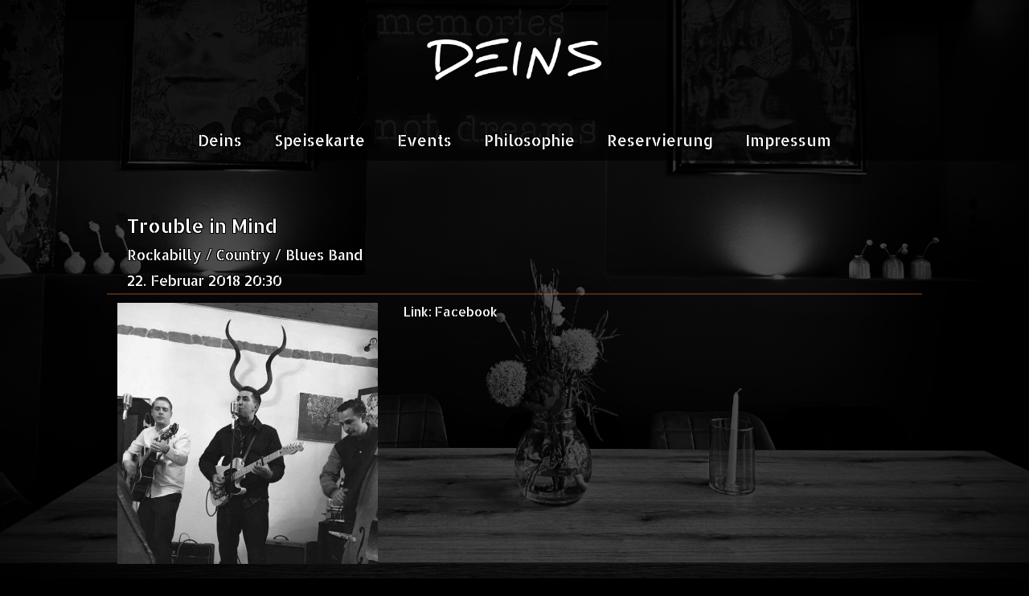

--- FILE ---
content_type: text/css
request_url: https://deins-hanau.de/wp-content/themes/deins_wp/style.css
body_size: 15602
content:
/*
Theme Name: Deins
Theme URI: http://stefanbaumann.info
Description: Theme für Deins
Author: Stefan Baumann
Author URI: http://stefanbaumann.info
*/

* {
    margin: 0;
    padding: 0;
    font-family: 'Open Sans';
   /* color: rgb(67,54,47);*/
	color: #fff;
    font-weight: 400;
    box-sizing: border-box;
    -moz-box-sizing: border-box;
    -webkit-box-sizing: border-box;
	font-family: 'Allerta Stencil', sans-serif;

}

a {
    text-decoration: none
}

strong{
	font-weight: 600;
}

html {
    height: 100%
}

body {
    min-height: 100%
}

body {
    background-color: black;
    background-image:  url("https://deins-hanau.de/wp-content/uploads/bg2.jpg");
    background-attachment: fixed;
    background-size: cover;
    background-repeat: no-repeat;
    background-position: bottom;
	position: relative;
}

.body-darker {
	background: rgba(0,0,0,0.7);
	position: absolute;

	left: 0;
	top: 0;
	bottom: 0;
	right: 0;
	z-index: -1;
}
.body--fixed {
    overflow: hidden;
    height: 100%
}

.dark-background {
    background-color: rgba(0, 0, 0, 0.5);
    position: fixed;
    top: 0;
    left: 0;
    right: 0;
    bottom: 0;
    z-index: 10
}

#overlay__wrapper {
    display: none;
    justify-content: center;
    align-items: center;
    height: 100%;
    width: 100%;
    top: 0;
    left: 0;
    z-index: 20;
    position: fixed
}

#overlay__wrapper.overlay--show {
    display: flex
}

.overlay {
    background-color: #fff;
    box-shadow: 0px 0px 20px rgba(0, 0, 0, 0.5);
    max-height: 100%;
    max-width: 100%;
    z-index: 20;
    position: relative;
    height: 100%;
    width: 100%;
    display: flex;
    justify-content: center;
    align-items: flex-start
}

@media (min-width: 1024px) {
    .overlay {
        max-width: 90%;
        max-height: 90%;
        height: auto;
        width: auto;
        justify-content: unset;
        align-items: unset
    }
}

.overlay img {
    max-width: 100%
}

.overlay .content {
    overflow: scroll;
    margin: 0
}

.overlay .content__headline, .overlay .content__subline, .overlay .content__line {
    width: 100%
}

.overlay .overlay__content {
    overflow: scroll;
    padding: 15px;
    height: 100%
}

@media (min-width: 1024px) {
    .overlay .overlay__content {
        height: auto
    }
}

.header {
    width: 100%;
    height: 75px;
    display: flex;
    justify-content: center;
    align-items: center
}

@media (min-width: 768px) {
    .header {
        height: 75px
    }
}

@media (min-width: 1024px) {
    .header {
        height: 150px;
		background-color: rgba(0,0,0,0.7);
    }
}

.header__logo {
    width: 100%;
    height: 50px;
    background-image: url("https://deins-hanau.de/wp-content/uploads/deins_logo_white.png");
    background-size: contain;
    background-repeat: no-repeat;
    background-position: center
}

.header__logo--black {
    background-image: url("img/deins_logo.png");
}

@media (min-width: 768px) {
    .header__logo {
        height: 50px
    }
}

@media (min-width: 768px) {
    .header__logo {
        height: 60px
    }
}

.button {
    height: 50px;
    min-width: 50px;
    margin: 0;
    cursor: pointer
}

@media (min-width: 768px) {
    .button {
        height: 50px;
        min-width: 50px
    }
}

.button--menu {
    background-image: url("img/ic_menu.svg");
    background-repeat: no-repeat;
    background-size: contain
}

.button--menu-black {
    background-image: url("img/ic_menu_black.svg");
    background-repeat: no-repeat;
    background-size: contain
}

@media (min-width: 1024px) {
    .button--menu {
        background-image: none
    }
}

@media (min-width: 1024px) {
    .button--menu--slider {
        background-image: url("img/ic_menu.svg")
    }
	.button--menu-black {
    background-image: url("img/ic_menu_black.svg");
}
}

.button--up {
    background-image: url("img/ic_up_black.svg");
    background-repeat: no-repeat;
    background-size: contain
}

.button--close {
    background-image: url("img/ic_close_white.svg");
    background-repeat: no-repeat;
    background-size: contain;
    top: 0;
    right: 0;
    transform: translate(0, 0);
    position: fixed;
    z-index: 21;
	margin-top: 10px;
}

.button--close--white {
    background-image: url("img/ic_close_white.svg")
}

.button--close--overlay {
    position: absolute;
	background-image: url("img/ic_close_black.svg");
	top: 0;
}
/*
@media (min-width: 1024px) {
    .button--close {
        transform: translate(50%, -50%)
    }
}
*/
.button--next {
    z-index: 21;
    background-image: url("img/ic_right_black.svg");
    background-repeat: no-repeat;
    background-size: contain;
    border-radius: 50%;
    background-color: white;
    position: fixed;
    right: 0;
    top: 50%;
    transform: translate(0, -50%)
}

@media (min-width: 1024px) {
    .button--next {
        position: relative;
        transform: translate(-50%, 0);
        top: 0
    }
}

.button--last {
    z-index: 21;
    background-image: url("img/ic_left_black.svg");
    background-repeat: no-repeat;
    background-size: contain;
    border-radius: 50%;
    background-color: white;
    position: fixed;
    left: 0;
    top: 50%;
    transform: translate(0, -50%)
}

@media (min-width: 1024px) {
    .button--last {
        position: relative;
        top: 0;
        transform: translate(50%, 0)
    }
}

.uploadButton {
    margin: 15px 10px;
    font-weight: 300;
    font-size: 1.0rem
}

.header-slider {
    z-index: 5;
    transform: translate(0, -170px);
    -webkit-transform: translate(0, -170px);
    height: 75px;
    width: 100%;
    display: flex;
    justify-content: center;
    align-items: center;
    background: rgba(255,255,255, 0.8);
    position: fixed;
    transition-duration: 0.8s;
    box-shadow: 0px 0px 20px rgba(0, 0, 0, 0.5)
}

@media (min-width: 768px) {
    .header-slider {
        transform: translate(0, -120px);
        -webkit-transform: translate(0, -120px);
        height: 75px
    }
}

@media (min-width: 1024px) {
    .header-slider {
        transform: translate(0, -80px);
        -webkit-transform: translate(0, -80px);
        height: 75px
    }
}

.header-slider--show {
    transform: translate(0, -1px);
    -webkit-transform: translate(0, -1px);
    transition-duration: 0.8s
}

.navigation {
    display: none
}

@media (min-width: 1024px) {
    .navigation {
        width: 100%;
        height: 50px;
        background-color: rgba(0,0,0,0.7);
        display: flex;
        justify-content: center;
        align-items: center
    }
}

.navigation__item {
    font-weight: 300;
    font-size: 1.2rem;
    cursor: pointer;
    padding: 0 20px;
    height: 100%;
    display: flex;
    align-items: center;
    border-bottom: 1px solid transparent;
    -webkit-transition: border .5s ease;
    -moz-transition: border .5s ease;
    -o-transition: border .5s ease;
    -ms-transition: border .5s ease;
    transition: border .5s ease;
	color: white;
	text-shadow: -1px -1px 0 #000, 1px -1px 0 #000, -1px 1px 0 #000, 1px 1px 0 #000;
}

.navigation__item:active,
.navigation__item:hover {
   /** border-bottom: 1px solid rgba(237, 120, 60, 0.5);
    -webkit-transition: border .5s ease;
    -moz-transition: border .5s ease;
    -o-transition: border .5s ease;
    -ms-transition: border .5s ease;
    transition: border .5s ease**/
	    background-image: url("img/menu_hover.png");
	    transform: rotateZ(-5deg) scale(1.2);
	background-size: auto 100%;
    background-repeat: no-repeat;

	
}

.navigation .active {
   background-image: url("img/menu_hover_active.png");
	transform: rotateZ(-5deg) scale(1.2);
	background-size: auto 100%;
    background-repeat: no-repeat;
}

#sidebar__wrapper {
    z-index: 20;
    background-color: rgba(0,0,0,0.5);
    width: 100%;
    height: 100%;
    position: fixed;
    top: 0;
    transform: translate(100%, 0);
    transition-duration: 0.5s;
    top: 0;
    bottom: 0
}

@media (min-width: 768px) {
    #sidebar__wrapper {
        width: 50%;
        transform: translate(200%, 0)
    }
}

@media (min-width: 1024px) {
    #sidebar__wrapper {
        width: 25%;
        transform: translate(400%, 0)
    }
}

#sidebar__wrapper.sidebar--show {
    transform: translate(0, 0);
    transition-duration: 0.5s
}

@media (min-width: 768px) {
    #sidebar__wrapper.sidebar--show {
        transform: translate(100%, 0)
    }
}

@media (min-width: 1024px) {
    #sidebar__wrapper.sidebar--show {
        transform: translate(300%, 0)
    }
}

.sidebar {
    overflow: scroll;
    width: 100%;
    height: 100%;
    padding: 100px 0
}

.sidebar__item {
    cursor: pointer;
    height: 75px;
    width: 90%;
    margin: 0 auto;
    text-align: center;
    font-size: 1.5rem;
    display: flex;
    align-items: center;
    justify-content: center;
    border-bottom: 1px solid transparent;
    -webkit-transition: border .5s ease;
    -moz-transition: border .5s ease;
    -o-transition: border .5s ease;
    -ms-transition: border .5s ease;
    transition: border .5s ease
}

@media (min-width: 768px) {
    .sidebar__item {
        font-size: 2rem
    }
}

@media (min-width: 1024px) {
    .sidebar__item {
        font-size: 1.5rem
    }
}

.sidebar__item:active,
.sidebar__item:hover {
    /*border-bottom: 1px solid rgba(237, 120, 60, 0.5);
    -webkit-transition: border .5s ease;
    -moz-transition: border .5s ease;
    -o-transition: border .5s ease;
    -ms-transition: border .5s ease;
    transition: border .5s ease;*/
	    transform: rotateZ(-5deg) scale(1.2);
	color: #ed783c
}

@media (min-width: 768px) {
    .sidebar__item {
        height: 75px
    }
}

@media (min-width: 1024px) {
    .sidebar__item {
        height: 50px
    }
}

.sidebar__item.active {
       transform: rotateZ(-5deg) scale(1.2);
	color: #ed783c;
}

.border {
	border: 1px solid white;
}

#content {
    padding: 0 5px;
	/* background-color: rgba(0,0,0,0.7);*/
}

@media (min-width: 768px) {
    #content {
        display: flex;
        flex-wrap: wrap;
        margin: 0 auto
    }
}

@media (min-width: 1024px) {
    #content {
        padding: 0;
        margin: 50px auto 0;
        width: 1024px
    }
}

#content__wrapper {
    padding-bottom: 50px
}

.content {
    width: 100%;
    height: auto;
    overflow: hidden;
    margin: 5px 0;
}


.content--orange,
.content--orange p{
	color: #ed783c;
}

.content--bg {
	/*background-color: #fff;*/
}

@media (min-width: 768px) {
    .content {
        margin: 5px;
    }
}

.content--flex {
    display: flex;
    justify-content: center;
    align-items: center
}

.content img {
    width: 100%;
    height: auto;
    vertical-align: baseline;
    cursor: pointer
}

.content img.event {
    padding: 10px
}

.content img.small {
	max-width: 100px;
}

.content--shadow {
    box-shadow: 0px 0px 20px rgba(0, 0, 0, 0.5)
}

@media (min-width: 1024px) {
    .content--hover:hover {
        box-shadow: 0px 0px 20px rgba(0, 0, 0, 0.5)
    }
}

.content__line {
    border: 0.5pt solid rgba(237, 120, 60, 0.3);
    width: 100%;
}

.content__click {
    cursor: pointer
}

.content__header {
    margin: 0 0 50px;
    border-bottom: 1px solid #ed783c;
}

.content__header .content__headline {
	color: #ed783c;
	font-weight: 300;
    font-size: 1.2rem;
}

.content__headline {
    font-weight: 400;
    font-size: 1.5rem;
    width: 95%;
    min-height: 25px;
    margin: 10px auto;
    text-shadow: -1px -1px 0 #000, 1px -1px 0 #000, -1px 1px 0 #000, 1px 1px 0 #000;
}

.content__headline--center {
    text-align: center
}

.content__subline {
    font-weight: 300;
    font-size: 1.1rem;
    width: 95%;
    min-height: 20px;
    margin: 10px auto 5px;
	text-shadow: -1px -1px 0 #000, 1px -1px 0 #000, -1px 1px 0 #000, 1px 1px 0 #000;

}

.content__subline--center {
    text-align: center
}

.content__subline.content__subline--link span:hover {
    color: #ed783c
}

.content__text {
    font-weight: 300;
    font-size: 1.0rem;
    width: 95%;
    min-height: 20px;
    margin: 0 auto 5px
}

.content__text--center {
    text-align: center
}

.content__text a {
    font-weight: 300;
    font-size: 1.0rem
}

.content__text-small {
    font-weight: 300;
    font-size: 0.70rem
}

.content--center {
    text-align: center
}

.content--child {
    margin-top: 0
}

@media (min-width: 1024px) {
    .content--child {
        margin-top: 5px
    }
}

.content--parent {
    margin-bottom: 0
}

@media (min-width: 1024px) {
    .content--parent {
        margin-bottom: 5px
    }
}

.content__open-table {
    width: 250px;
    margin: 0 auto
}

.content a:hover {
    color: #ed783c
}

.content--hide {
    display: none
}

.content__link {
    cursor: pointer
}

.content__link:hover {
    color: #ed783c
}

.content__tile {
    display: flex;
    flex-wrap: wrap;
    width: 100%;
    justify-content: space-around;
}

@media (min-width: 768px) {
    .content--auto {
        width: auto;
    }
}

@media (min-width: 768px) {
    .content--w33 {
        width: calc(33% - 10px)
    }
}

@media (min-width: 768px) {
    .content--w25 {
        width: calc(25% - 10px)
    }
}

@media (min-width: 768px) {
    .content--w50 {
        width: calc(50% - 10px)
    }
}

@media (min-width: 768px) {
    .content--w75 {
        width: calc(75% - 10px)
    }
}

@media (min-width: 768px) {
    .content--w66 {
        width: calc(66% - 10px)
    }
}

form input {
    width: 80%;
    height: 25px;
    margin: 10px
}

.only-small {
    display: block
}

.only-small.content--flex {
    display: flex
}

@media (min-width: 1024px) {
    .only-small {
        display: none
    }
    .only-small.content--flex {
        display: none
    }
}

.content--reverse {
    display: block;
    width: 100%
}

@media (min-width: 768px) {
    .content--reverse {
        display: flex;
        flex-direction: row-reverse
    }
    .content--reverse .content:nth-child(2) {
        margin-top: 5px
    }
}

.only-large {
    display: none
}

@media (max-width: 767px) {
	.not-small {
	    display: none
	}
}

@media (min-width: 1024px) {
    .only-large {
        display: block
    }
    .only-large.content--flex {
        display: flex
    }
}

.content__video {
    display: flex;
    justify-content: center;
    padding-bottom: 15px
}

.content--dummy {
    opacity: 0
}

iframe {
	border: none;
}

iframe body {
	background-color: transparent;
}

#gwolle_gb_new_entry input[type="text"]{
	border: none;
	margin: 0;
	margin-top: 5px;
	padding-left: 5px;
}

#gwolle_gb_new_entry textarea {
	border:none; 
}



#gwolle_gb_submit,
#gwolle_gb_write_button input {
    font-weight: 300;
    font-size: 1.2rem;
    cursor: pointer;
    padding: 0 20px;
    height: 100%;
    display: flex;
    align-items: center;
	border: none;
    border-bottom: 1px solid transparent;
    -webkit-transition: border .5s ease;
    -moz-transition: border .5s ease;
    -o-transition: border .5s ease;
    -ms-transition: border .5s ease;
    transition: border .5s ease
}
#gwolle_gb_submit:hover,
#gwolle_gb_write_button input:hover {
    border-bottom: 1px solid rgba(237, 120, 60, 0.5);
    -webkit-transition: border .5s ease;
    -moz-transition: border .5s ease;
    -o-transition: border .5s ease;
    -ms-transition: border .5s ease;
    transition: border .5s ease
}

#gwolle_gb {
	width: 100%;
}

#gwolle-gb-total {
	display: none;
}

.gb-entry {
	width: 100%;
	border: none;
	background-color: white;
	margin-bottom: 5px;
}
#gwolle_gb .gb-entry {
	border: none !important;
	margin-top: 10px !important;
}

#gwolle_gb button.gb-notice-dismiss {
	height: 50px;
    min-width: 50px;
    margin: 0;
    cursor: pointer;
    background-image: url("img/ic_close_black.svg");
    background-repeat: no-repeat;
    background-size: contain;
    top: 0;
    right: 0;
    transform: translate(0, 0);
    z-index: 21
	
}


--- FILE ---
content_type: text/javascript
request_url: https://deins-hanau.de/wp-content/themes/deins_wp/js/script.js
body_size: 4198
content:
var content = $('#content');
var medium = 768;
var large = 1024;
var isSidebar = false;
var isOverlay = false;


$(window).on('load', function () {
	if ($( window ).width() >= medium) {
		initMansory();
	}
});

setGuestBook();

function initMansory(){
	var masonryOptions = {
		percentPosition: true,
		itemSelector: '.content',
		horizontalOrder: true,
		fitWidth: true
	}
	$('#event__list').masonry(masonryOptions);
	$('#gallery_restautant_list').masonry(masonryOptions);
	$('#gallery_studio_list').masonry(masonryOptions);
}


$( document ).ready(function() {

    $('body').on("click","img", function (e) {
        if(!isOverlay) {
            if($(e.target).hasClass('no-click')){
                console.log("noe");
            }else {
                showOverlay(e.target);
            }
        }
    });
});

$(window).scroll(function() {
    if ($( document ).width() < large) {
        if($(document).scrollTop() >= 75){
        $('.header-slider').addClass('header-slider--show');
        }else{
            $('.header-slider').removeClass('header-slider--show');
        }
    } else  if($( document ).width() >= large){
        if($(document).scrollTop() >= 200){
            $('.header-slider').addClass('header-slider--show');
        }else{
            $('.header-slider').removeClass('header-slider--show');
        }
    }
});


function scrollToTop(){
    $("html, body").animate({ scrollTop: 0 }, "slow");
}


function showSidebar(){
    if(!isSidebar){
        $('#sidebar__wrapper').addClass('sidebar--show');
        addBodyFix();
        $('body').append('<div class="dark-background" onclick="showSidebar()"></div>');
    }else{
        closeOverlay();
    }
    isSidebar = !isSidebar;
}

var actImage = 0;
function showOverlay(temp){
    if(!isOverlay) {
        actImage = $("img").index( temp );
        if($('#content').find('img').length == 1){
            $('.button--next').hide();
            $('.button--last').hide();
        }else{
            $('.button--next').show();
            $('.button--last').show();
        }
        $('#overlay__wrapper').addClass('overlay--show');
        addBodyFix();
        $('#overlay__wrapper').append('<div class="dark-background" onclick="showOverlay()"></div>');
		//$('.overlay').append($('.button--close--overlay').clone());
		//$('.overlay--show').children('.button--close--overlay').hide();
        $('.overlay__content').append('<img src="'+temp.src+'" alt="Deins">');
    }else{
        closeOverlay();
    }
    isOverlay = !isOverlay;
}


function showPostsOverlay(elem){
	if(!isOverlay) {
		$('#overlay__wrapper').addClass('overlay--show');
		$('#overlay__wrapper .button--next').hide();
		$('#overlay__wrapper .button--last').hide();
		addBodyFix();
		$('#overlay__wrapper').append('<div class="dark-background" onclick="showOverlay()"></div>');
		//$('.overlay').append($('.button--close--overlay').clone());
		//$('.overlay--show').children('.button--close--overlay').hide();
		$('.overlay__content').append($(elem).find('.post-content').html());
	}else{
		closeOverlay();
	}
	isOverlay = !isOverlay;
}


function closeOverlay(){
	$('.overlay--show').children('.button--close--overlay').show();
    $('#overlay__wrapper').removeClass('overlay--show');
    $('#sidebar__wrapper').removeClass('sidebar--show');
    $('body').removeClass('body--fixed');
    $('.dark-background').remove();
    $('.overlay__content').empty();
}

function showNextImage(){
    if(actImage  == $('#content__wrapper').find('img').length -1){
        actImage = -1;
    }
    $('.overlay img').attr("src",$('body').find('img')[actImage+1].src);
    actImage +=1;
}

function showLastImage(){
    if(actImage  == 0){
        actImage = $('#content__wrapper').find('img').length;
    }
    $('.overlay img').attr("src",$('body').find('img')[actImage-1].src);
    actImage -=1;
}

function addBodyFix(){
    $('body').addClass('body--fixed');

}

function calcVideoHeight(container,frame,originalWidth, originalHeight){
    var videoHeight = $(container).width() * (originalHeight / originalWidth);
    $(frame).height(videoHeight+"px");
    $(frame).width("100%");
}

function setGuestBook() {
	var $label = $("label[for='gwolle_gb_content']");
	$label.text("Geschichte: *");
	$('#gwolle_gb_write_button input').val('Neue Geschichte schreiben')
	
	$('#gwolle_gb_content').prop('placeholder', 'Geschichte');

}
